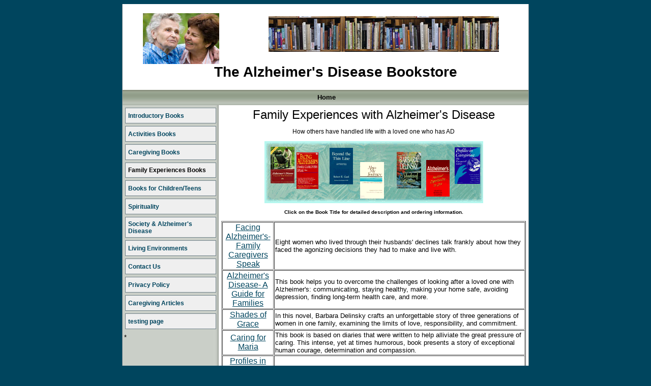

--- FILE ---
content_type: text/html
request_url: http://governmentgrant-usa.com/alzheimersbooks.com/107.Familyexperiences.html
body_size: 3798
content:
<!DOCTYPE HTML PUBLIC "-//W3C//DTD HTML 4.01 Transitional//EN">
<html>
<head>
<title>Family Experiences Books</title>
<meta http-equiv="Content-Type" content="text/html; charset=iso-8859-1" >
<meta name="description" content="Books telling how families have dealt with the stresses of living with a loved one with Alzheimer's disease." >
<meta name="keywords" content="Alzheimer's disease,caregiving,caregivers" >
<meta name="GENERATOR" content="Ewisoft Website Builder eCommerce Software from http://www.ewisoft.com/" >
<link href="./usertpl/1vg090-left-column/styles-3.css" rel="stylesheet" type="text/css" >
<style type="text/css" >
<!--
.link30248
{
	color:#000066;
}

--></style></head>
<body bgcolor="#00455E" >
<table width="800" border="0" align="center" cellpadding="0" cellspacing="0" bgcolor="ffffff" class="border" >
<tr>
<td colspan="2" ><table width="100%" border="0" cellpadding="0" cellspacing="0" class="bannerbackground" >
<tr>
<td>&nbsp;</td>
<td><br />
<img src="./usertpl/1vg090-left-column/mother-with-alzheimers.jpg" ></td>
<td><P align="center" ><FONT face="Arial, Helvetica, sans-serif" size="2" ><img src="./user/cimage/bookshelf2.jpg" width="453" height="70" ></FONT></P></td></tr>
<tr>
<td width="5%" >&nbsp;</td>
<td width="95%" colspan="2" valign="top" ><h1 class="slogan" style="color:#000000;font-size:28px;" >The Alzheimer's Disease Bookstore</h1></td></tr></table></td></tr>
<tr>
<td height="30" colspan="2" class="nav1container" ><table width="100%" border="0" cellspacing="0" cellpadding="0" >
<tr>
<td><center>
<a href="index.htm" target="_self" class="tlinkactive" >Home</a></center></td></tr></table></td></tr>
<tr>
<td width="190" valign="top" class="nav2container" >
<table width="100%" border="0" cellspacing="5" cellpadding="5" >
<tr>
<td height="31" bgcolor="efefef" class="nav2box" ><a href="108.Introductory.html" target="_self" class="t2link" >Introductory Books</a></td></tr>
<tr>
<td height="31" bgcolor="efefef" class="nav2box" ><a href="100.Activitiesbooks.html" target="_self" class="t2link" >Activities Books</a></td></tr>
<tr>
<td height="31" bgcolor="efefef" class="nav2box" ><a href="103.Caregivingbooks.html" target="_self" class="t2link" >Caregiving Books</a></td></tr>
<tr>
<td height="30" bgcolor="efefef" class="nav2box" ><a href="107.Familyexperiences.html" target="_self" class="t2linkactive" >Family Experiences Books</a>
<table width="100%" border="0" cellpadding="0" cellspacing="0" ></table></td></tr>
<tr>
<td height="31" bgcolor="efefef" class="nav2box" ><a href="104.Childrensbooks.html" target="_self" class="t2link" >Books for Children/Teens</a></td></tr>
<tr>
<td height="31" bgcolor="efefef" class="nav2box" ><a href="112.Spirituality.html" target="_self" class="t2link" >Spirituality</a></td></tr>
<tr>
<td height="31" bgcolor="efefef" class="nav2box" ><a href="111.Society.html" target="_self" class="t2link" >Society & Alzheimer's Disease</a></td></tr>
<tr>
<td height="31" bgcolor="efefef" class="nav2box" ><a href="124.Environments.html" target="_self" class="t2link" >Living Environments</a></td></tr>
<tr>
<td height="31" bgcolor="efefef" class="nav2box" ><a href="contact-us.htm" target="_self" class="t2link" >Contact Us</a></td></tr>
<tr>
<td height="31" bgcolor="efefef" class="nav2box" ><a href="privacy-policy.htm" target="_self" class="t2link" >Privacy Policy</a></td></tr>
<tr>
<td height="31" bgcolor="efefef" class="nav2box" ><a href="articles.htm" target="_self" class="t2link" >Caregiving Articles</a></td></tr>
<tr>
<td height="31" bgcolor="efefef" class="nav2box" ><a href="testing-page.htm" target="_self" class="t2link" >testing page</a></td></tr></table>
<table width="100%" border="0" cellpadding="3" cellspacing="0" class="contentleft" >
<tr>
<td><P><FONT face="Arial, Helvetica, sans-serif" size="2" >*</FONT></P></td></tr></table></td>
<td width="609" valign="top" class="contentbackground" ><table width="100%" border="0" cellpadding="5" cellspacing="0" >
<tr>
<td valign="top" ><P align="center" ><FONT size="5" >Family Experiences with Alzheimer's Disease</FONT></P>
<P align="center" >How others have handled life with a loved one who has AD</P>
<P align="center" ><img src="./user/cimage/117.family1bloc.GIF" width="430" height="122" ></P>
<P align="center" ><STRONG><FONT size="1" >Click on the Book Title for detailed description and ordering information.</FONT></STRONG></P>
<P>
<TABLE cellSpacing="1" cellPadding="1" width="100%" align="center" border="1" >
<TBODY>
<TR>
<TD>
<P align="center" ><FONT size="3" ><A href="./004a.FacingAlzheimers.html" >Facing Alzheimer's- Family Caregivers Speak</A></FONT></P></TD>
<TD><FONT size="2" >Eight women who lived through their husbands' declines talk frankly about how they faced the agonizing decisions they had to make and live with.</FONT></TD></TR>
<TR>
<TD>
<P align="center" ><FONT size="3" ><A href="./037a.GuideForFamilies.html" >Alzheimer's Disease- A Guide for Families</A></FONT></P></TD>
<TD><FONT size="2" >This book helps you to overcome the challenges of looking after a loved one with Alzheimer's: communicating, staying healthy, making your home safe, avoiding depression, finding long-term health care, and more.</FONT></TD></TR>
<TR>
<TD>
<P align="center" ><FONT size="3" ><A href="./035a.ShadesOfGrace.html" >Shades of Grace</A></FONT></P></TD>
<TD><FONT size="2" >In&nbsp;this novel, Barbara Delinsky crafts an unforgettable story of three generations of women in one family, examining the limits of love, responsibility, and commitment.</FONT></TD></TR>
<TR>
<TD>
<P align="center" ><FONT size="3" ><A href="./075aCaringforMaria.html" >Caring for Maria</A></FONT></P></TD>
<TD><FONT size="2" >This book is based on diaries that were written to help alliviate the great pressure of caring. This intense, yet at times humorous, book presents a story of exceptional human courage, determination and compassion.</FONT></TD></TR>
<TR>
<TD>
<P align="center" ><FONT size="3" ><A href="./008a.Profiles.html" >Profiles in Caregiving- The Unexpected Career</A></FONT></P></TD>
<TD><FONT size="2" >This is a practical source of information for anyone who teaches caregiving, acts as a caregiver, or studies caregiving. It provides a research investigation into the factors associated with effective caregiving to dementia patients.</FONT></TD></TR>
<TR>
<TD>
<P align="center" ><FONT size="3" ><A href="./005a.OpportunityLove.html" >Alzheimer's- Another Opportunity to Love</A></FONT></P></TD>
<TD><FONT size="2" >Grayce Bonham Carter has painted a tribute that will cause you to laugh and cry as she shares from her journals the story of the "Dear One," her husband, afflicted with this mysterious disease.</FONT></TD></TR>
<TR>
<TD>
<P align="center" ><FONT size="3" ><A href="./032a.ThinLine.html" >Beyond the Thin Line</A></FONT></P></TD>
<TD><FONT size="2" >In fictional synthesis, Robert Gard traces the life of "Harry McDare," a patient in a skilled nursing facility rest home. Harry closes his life in the shadow of Alzheimer's. It is Harry's story---which has many parallels to that of a close friend of the author's---that forms the core of this enriching exploration.</FONT></TD></TR>
<TR>
<TD>
<P align="center" ><FONT size="3" ><A href="./034a.AlsoMyJourney.html" >Also My Journey</A></FONT></P></TD>
<TD><FONT size="2" >Marguerite Atkins has bravely shared her moving experience. She has opened to us the (private) doors of her heart and her understanding, with the hope that by doing so, others who need strength and wisdom may find help.</FONT></TD></TR>
<TR>
<TD>
<P align="center" ><FONT size="3" ><A href="./033a.WhereMaryGo.html" >Where Did Mary Go?</A></FONT></P></TD>
<TD><FONT size="2" >Frank A. Wall shares many of the practical lessons learned while caregiving for his wife, and with this hands-on experience provides new caregivers with insights about what to expect and how to cope with caring for their loved ones, while also caring for themselves.</FONT></TD></TR>
<TR>
<TD>
<P align="center" ><FONT size="3" ><A href="./039a.HandleWithCare.html" >Handle With Care</A></FONT></P></TD>
<TD><FONT size="2" >In her sensitive, personal, and loving story, Dorothy S. Brown distills many helpful and encouraging insights for those who are involved with the deteriorating mind of an aging loved one.</FONT></TD></TR>
<TR>
<TD>
<P align="center" ><FONT size="3" ><A href="./028a.FallingStar.html" >Catch a Falling Star</A></FONT></P></TD>
<TD><FONT size="2" >Based on Betty Baker Spohr's personal journals as she cared for her husband, this book records their experiences as they met the challenge of Hank's inevitable decline. Written with humor and many illustrations.</FONT></TD></TR>
<TR>
<TD>
<P align="center" ><FONT size="3" ><A href="./021a.TalesFrom.html" >Tales From My Teachers on the Alzheimer's Unit</A></FONT></P></TD>
<TD><FONT size="2" >A collection of poetry inspired by and in dedication to victims of Alzheimer's Disease.</FONT></TD></TR>
<TR>
<TD>
<P align="center" ><FONT size="3" ><A href="./022.TangledWood.html" >In A Tangled Wood</A></FONT></P></TD>
<TD><FONT size="2" >This moving and compassionate memoir offers readers a rare and authentic glimpse into the world and culture of an Alzheimer's special care unit.</FONT></TD></TR>
<TR>
<TD>
<P align="center" ><FONT size="3" ><A href="./058a.MyJourneyIntoAlz.html" >My Journey Into Alzheimer's Disease</A></FONT></P></TD>
<TD><FONT size="2" >Pastor Robert Davis was an outstanding preacher who succumbed to Alzheimer's Disease. He shared his insights to describe his own walk of faith.</FONT></TD></TR>
<TR>
<TD>
<P align="center" ><FONT size="3" ><A href="./015a.Ginny.html" >Ginny- A Love Remembered</A></FONT></P></TD>
<TD><FONT size="2" >For the author, one way to cope with his wife's Alzheimer's Disease is by remembering the joyful details of his marriage. With the help of family letters and diaries Bob Artley paints an enduring picture of a special partner and a treasured relationship.</FONT></TD></TR>
<TR>
<TD>
<P align="center" ><FONT size="3" ><A href="./040a.Hannibal.html" >Your Name is Hannibal Hughes Shanks</A></FONT></P></TD>
<TD><FONT size="2" >Lela Knox Shanks's personal account of caregiving for her husband. Shanks describes her initial denial, her discovery of coping skills, her eventual acceptance of his illness, and her ultimate recognition that the key to successful caregiving lies in never losing sight of the patient's humanness.</FONT></TD></TR></TBODY></TABLE></P></td></tr></table></td></tr>
<tr>
<td colspan="2" class="footerbackground" ><table width="100%" height="50" border="0" cellpadding="5" cellspacing="0" >
<tr>
<td><div align="center" ><P align="center" ><FONT size="2" face="Arial, Helvetica, sans-serif" >*********</FONT></P>
<div align="center" class="copyright" >Copyright AlzheimersBooks.com for Alzheimer's Disease 2013. All rights reserved.<br>This website was built by Ewisoft <a href="http://www.ewisoft.com/" target="_blank" class="link30248" >Website Builder</a>.</div></div></td></tr></table></td></tr></table></body></html>

--- FILE ---
content_type: text/css
request_url: http://governmentgrant-usa.com/alzheimersbooks.com/usertpl/1vg090-left-column/styles-3.css
body_size: 794
content:
.slogan
{
	font-family:Verdana, Arial, Helvetica, sans-serif;
	font-size:30px;
	color:#00455E;
	text-align:center;
	background-color:#ffffff;
}
.t2link
{
	FONT-WEIGHT:bold;
	FONT-SIZE:12px;
	COLOR:#00455E;
	FONT-FAMILY:"Verdana", "Arial", "Helvetica", "sans-serif";
	TEXT-DECORATION:none;
}
.t2linkactive
{
	FONT-SIZE:12px;
	COLOR:#000000;
	FONT-FAMILY:"Verdana", "Arial", "Helvetica", "sans-serif";
	TEXT-DECORATION:none;
	font-weight:bold;
}
.t2link:hover
{
	FONT-WEIGHT:bold;
	FONT-SIZE:12px;
	COLOR:#000000;
	FONT-FAMILY:Verdana, Arial, Helvetica, sans-serif;
}
.t3link
{
	font-family:Verdana, Arial, Helvetica, sans-serif;
	font-size:12px;
	font-weight:bold;
	color:#00455E;
	text-decoration:none;
	padding-left:3px;
}
.t3link:hover
{
	FONT-WEIGHT:bold;
	FONT-SIZE:12px;
	COLOR:#000000;
	FONT-FAMILY:Verdana, Arial, Helvetica, sans-serif;
}
.tlink
{
	FONT-WEIGHT:bold;
	FONT-SIZE:13px;
	COLOR:#00455E;
	FONT-FAMILY:"Verdana", "Arial", "Helvetica", "sans-serif";
	TEXT-DECORATION:none;
	padding:3px 2px 3px 5px;
}
.tlinkactive
{
	FONT-WEIGHT:bold;
	FONT-SIZE:13px;
	COLOR:#000000;
	FONT-FAMILY:"Verdana", "Arial", "Helvetica", "sans-serif";
	TEXT-DECORATION:none;
	padding:3px 2px 3px 5px;
}
.tlink:hover
{
	FONT-WEIGHT:bold;
	FONT-SIZE:13px;
	COLOR:#000000;
	FONT-FAMILY:Verdana, Arial, Helvetica, sans-serif;
}
p
{
	font-family:Verdana, Arial, Helvetica, sans-serif;
	font-size:12px;
}
li
{
	font-family:Verdana, Arial, Helvetica, sans-serif;
	font-size:12px;
}
h2
{
	color:#FF9933;
	font-family:Geneva, Arial, Helvetica, sans-serif;
	font-size:14px;
}
h1
{
	font-family:Verdana, Arial, Helvetica, sans-serif;
	font-size:16px;
	color:#000000;
}
.copyright
{
	font-family:Verdana, Arial, Helvetica, sans-serif;
	font-size:9px;
	color:#000066;
}
h3
{
	font-family:Georgia, Times New Roman, Times, serif;
	font-size:12px;
	color:#333333;
}
.border
{
	border-top:1px none #71828A;
	border-right:1px solid #71828A;
	border-bottom:1px solid #71828A;
	border-left:1px solid #71828A;
}
.border2
{
	border:1px solid #71828A;
}
a
{
	color:#00455E;
}
a:hover
{
	TEXT-DECORATION:none;
}
.t3linkactive
{
	font-family:Verdana, Arial, Helvetica, sans-serif;
	font-size:12px;
	font-weight:bold;
	color:#000000;
	text-decoration:none;
	padding-left:3px;
}
.nav1container
{
	background-image:url(./image4.jpg);
}
.nav2box
{
	padding-top:6px;
	border:1px solid #71828A;
}
.nav2container
{
	background-image:url(./image3.jpg);
}
.nounderline
{
	text-decoration:none;
}
.nounderline:hover
{
	text-decoration:underline;
}
.bannerbackground
{
	background-color:#FFFFFF;
}
.contentbackground
{
	background-color:#FFFFFF;
}
.footerbackground
{
	background-image:url(./image5.jpg);
}
.content2bk
{
	border-top:1px dashed #71828A;
}
.content3bk
{
	border-top:dashed #71828A 1px;
	border-right:dashed #71828A 1px;
	border-left:dashed #71828A 1px;
}
.content4bk
{
	border-top:1px #71828A dashed;
}
.contentright
{
	border-left:1px #71828A solid;
	background-color:#CACFC8;
}
.contentleft
{
	padding:0px;
}
